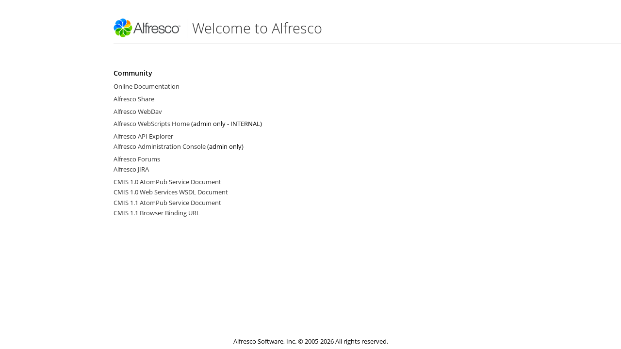

--- FILE ---
content_type: text/html;charset=ISO-8859-1
request_url: https://gestordocumental.indi.gov.py/alfresco/
body_size: 815
content:













<!-- Enterprise index-jsp placeholder -->




<!DOCTYPE html PUBLIC "-//W3C//DTD XHTML 1.0 Strict//EN" "http://www.w3.org/TR/xhtml1/DTD/xhtml1-strict.dtd">
<html xmlns="http://www.w3.org/1999/xhtml">
<head>
   <title>Alfresco</title>
   <link rel="stylesheet" type="text/css" href="/alfresco/css/reset.css" />
   <link rel="stylesheet" type="text/css" href="/alfresco/css/alfresco.css" />
</head>
<body>
   <div class="sticky-wrapper">
      <div class="index">

         <div class="title">
            <span class="logo"><a href="http://www.alfresco.com"><img src="./images/logo/logo.png" width="145" height="48" alt="" border="0" /></a></span>
            <span class="logo-separator">&nbsp;</span>
            <h1>Welcome to Alfresco</h1>
         </div>

         <div class="index-list">
            <h4>Community</h4>
            <p></p>
            <p><a href="http://docs.alfresco.com/">Online Documentation</a></p>
            <p></p>
             
                <p><a href="http://127.0.0.1:8080/share">Alfresco Share</a></p>
                <p></p>
             
            <p><a href="./webdav">Alfresco WebDav</a></p>
            <p></p>
            <p><a href="./s/index">Alfresco WebScripts Home</a> (admin only - INTERNAL)</p>
            <p></p>
            <p><a href="https://gestordocumental.indi.gov.py/api-explorer">Alfresco API Explorer</a></p>

            <p><a href="./s/admin">Alfresco Administration Console</a> (admin only)</p>
            <p></p>
            <p><a href="http://forums.alfresco.com/">Alfresco Forums</a></p>
            <p><a href="http://issues.alfresco.com/">Alfresco JIRA</a></p>

            <p></p>
            <p><a href="./api/-default-/public/cmis/versions/1.0/atom">CMIS 1.0 AtomPub Service Document</a></p>
            <p><a href="./cmisws/cmis?wsdl">CMIS 1.0 Web Services WSDL Document</a></p>
            <p><a href="./api/-default-/public/cmis/versions/1.1/atom">CMIS 1.1 AtomPub Service Document</a></p>
            <p><a href="./api/-default-/public/cmis/versions/1.1/browser">CMIS 1.1 Browser Binding URL</a></p>
         </div>

      </div>
      <div class="push"></div>
   </div>
   <div class="footer">
       Alfresco Software, Inc. &copy; 2005-2026 All rights reserved.
   </div>
</body>
</html>


--- FILE ---
content_type: text/css
request_url: https://gestordocumental.indi.gov.py/alfresco/css/alfresco.css
body_size: 2068
content:
@font-face {
  font-family: 'Open Sans';
  font-style: normal;
  font-weight: 400;
  src: url(opensans.woff) format('woff');
}
@font-face {
  font-family: 'Open Sans Bold';
  font-style: normal;
  font-weight: 600;
  src: url(opensansbold.woff) format('woff');
}
@font-face {
  font-family: 'Open Sans Condensed';
  font-style: normal;
  font-weight: 300;
  src: url(opensanscondensed.woff) format('woff');
}

/* Root styles, footer and links */

body, html
{
   height: 100%;
	font: 13px/1.231 Open Sans, Arial, sans-serif;
}

.sticky-wrapper
{
	min-height: 100%;
	height: auto !important;
	height: 100%;
	margin: 0 auto -32px; /* the bottom margin is the negative value of the footer's height */
}

.footer, .push
{
	height: 32px; /* .push must be the same height as .footer and inverse of .sticky-wrapper height */
}

.footer
{
   clear: both;
   text-align: center;
   line-height: 32px; /* centers text within .footer height */
}

a,
a:visited,
a:hover
{
   color: #333;
}

a,
a:visited
{
   text-decoration: none;
}

a:hover
{
   text-decoration: underline;
}

h1
{
   font-size: 220%;
   font-family: Open Sans Condensed, Arial, sans-serif;
   color: #333;
}

h2
{
   font-size: 108%;
   font-family: Open Sans Bold, Arial, sans-serif;
   padding-top: 1em;
   border-bottom: 1px solid #ccc;
   padding-bottom: 0.166em;
}

h3
{
   font-size: 125%;
   font-family: Open Sans, Arial, sans-serif;
   border-bottom: 1px solid #ccc;
   padding: 4px 0;
}

h4
{
   font-size: 108%;
   font-family: Open Sans Bold, Arial, sans-serif;
   padding-bottom: 0.5em;
}

.title
{
   margin: 1em 0 0;
}

.title .logo
{
   position: relative;
   top: 8px;
}

.title .logo-separator
{
   display: inline-block;
   border-right: 1px solid #ccc;
   position: relative;
   top: -22px;
   height: 40px;
   margin-bottom: -12px;
}

.title > h1
{
   display: inline;
   position: relative;
   left: 7px;
   top: -5px;
}

.index
{
   margin-left: 18em;
   padding-top: 1em;
}

.index-list
{
   padding-top: 4em;
   border-top: 1px solid #eee;
}

p
{
   line-height: 1.333em;
   padding-bottom: 0.333em;
}

td > b
{
   font-weight: normal;
   font-family: Open Sans Bold, Arial, sans-serif;
}
